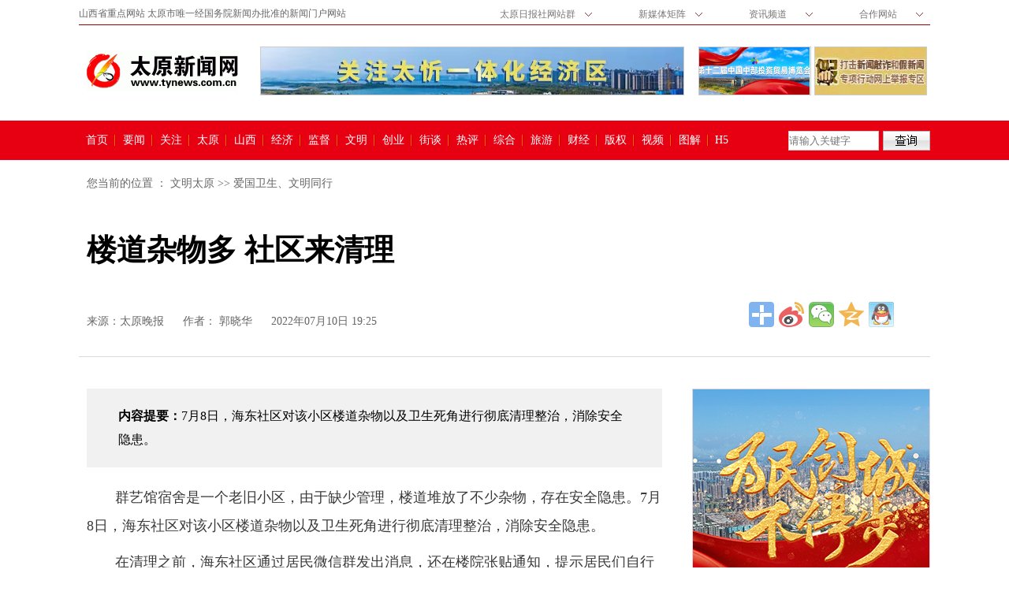

--- FILE ---
content_type: text/html
request_url: http://www.tynews.com.cn/wmty/system/2022/07/10/030475455.shtml
body_size: 29666
content:
<!DOCTYPE HTML>
<html><head>

<meta http-equiv="Content-Type" content="text/html; charset=utf-8">
<meta name="renderer" content="webkit">
<meta name="viewport" content="width=device-width, initial-scale=1.0, user-scalable=0, minimum-scale=1.0, maximum-scale=1.0">
<meta name="apple-mobile-web-app-capable" content="yes">
<meta name="apple-mobile-web-app-status-bar-style" content="black">
<meta name="format-detection" content="telephone=no">
<meta http-equiv="X-UA-Compatible" content="IE=edge">
<meta name="keywords" content="">
<meta name="description" content="7月8日，海东社区对该小区楼道杂物以及卫生死角进行彻底清理整治，消除安全隐患。">
<title>楼道杂物多 社区来清理-文明太原-太原日报社</title>
<!--[if lt IE 9]>
<link rel="stylesheet" type="text/css" href="http://www.tynews.com.cn/css/pc.css" >
<![endif]-->
<link rel="stylesheet" type="text/css" href="http://www.tynews.com.cn/css/pc.css" media="screen and (min-width: 768px)">
<link rel="stylesheet" type="text/css" href="http://www.tynews.com.cn/css/mobile.css" media="screen and (min-width:0px) and (max-width: 767px)">
<script src="http://www.tynews.com.cn/js/jq1.7.1.js"></script>

</head>
<body>

<div id="header">

    <div class="top container  domPC">
        <div class="clearfix ">
            <p class="intro"> 山西省重点网站 太原市唯一经国务院新闻办批准的新闻门户网站</p>
            <div class="sub_nav">

                <!--下拉导航栏1-->
                <div class="choice"> <s class="icon icon-arrow"></s> <span id="select">太原日报社网站群</span>
                    <ul>
                        <a href="http://www.tynews.com.cn/">
                            <li>太原新闻网</li>
                        </a>
                        <a href="http://epaper.tyrbw.com/tyrb/">
                            <li>太原日报网</li>
                        </a>
                        <a href="http://epaper.tyrbw.com/tywb">
                            <li>太原晚报网</li>
                        </a>
                        <a href="http://epaper.tywbw.com/sxsb/">
                            <li>山西商报网</li>
                        </a>
                        <a href="http://sxzg.tynews.com.cn/">
                            <li>书写中国</li>
                        </a>
                    </ul>
                </div>


                <!--下拉导航栏2-->
                <div class="choice"> <s class="icon icon-arrow"></s> <span id="select">新媒体矩阵 </span>
                    <ul>
                        <a href="http://weibo.com/u/2346031615">
                            <li>太原新闻网微博</li>
                        </a>
                        <a href="http://weibo.com/tyrbgfwb">
                            <li>太原日报微博</li>
                        </a>
                        <a href="http://weibo.com/tywbweibo">
                            <li>太原晚报微博</li>
                        </a>
                        <a href="http://www.tynews.com.cn/system/2018/08/20/030082324.shtml" class="weixin rb ">
                            <li>太原日报微信</li>
                        </a>
                        <a href="http://www.tynews.com.cn/system/2018/08/20/030082323.shtml" class="weixin wz">
                            <li>太原新闻网微信</li>
                        </a>
                        <a href="http://www.tynews.com.cn/system/2018/08/20/030082325.shtml" class="weixin wb">
                            <li>太原晚报微信</li>
                        </a>
                        <a href="">
                            <li>太原新闻客户端</li>
                        </a>
                        <a href="">
                            <li>太原日报客户端</li>
                        </a>
                    </ul>
                </div>


                <!--下拉导航栏3-->
                <div class="choice"> <s class="icon icon-arrow"></s> <span id="select">资讯频道　</span>
                    <ul>
                        <a href="http://tywb.tynews.com.cn">
                            <li>综合新闻</li>
                        </a>
                        <a href="http://www.tynews.com.cn/shfw">
                            <li>生活频道</li>
                        </a>
                        <a href="http://www.tynews.com.cn/jypd">
                            <li>教育频道</li>
                        </a>
                        <a href="http://www.tynews.com.cn/lypd">
                            <li>旅游频道</li>
                        </a>
                        <a href="http://www.tynews.com.cn/fcpd">
                            <li>房产频道</li>
                        </a>
                        <a href="http://www.tynews.com.cn/qcpd">
                            <li>汽车频道</li>
                        </a>
                        <a href="http://www.tynews.com.cn/cms_udf/2018/jiaotongbank/index.shtml">
                            <li>交通银行</li>
                        </a>

                    </ul>
                </div>


                <!--下拉导航栏4-->
                <div class="choice"> <s class="icon icon-arrow"></s> <span id="select">合作网站　</span>
                    <ul>
                        <a href="http://www.cac.gov.cn/">
                            <li>中国网信网</li>
                        </a>
                        <a href="http://www.tyhe.gov.cn/">
                            <li>太原红E网</li>
                        </a>
                        <a href="http://ty.wenming.cn/">
                            <li>太原文明网</li>
                        </a>
                    </ul>
                </div>

            </div>
        </div>
    </div>





    <div id="headerTitle" class="container domPC">
        <div id="articleTit" class="clearfix">
            <div class="domPC"><a title="太原新闻网" href="http://www.tynews.com.cn/" class="logo domPC" target="_blank"></a>
            </div>

            <div class="logoSide domPC">


                <div class="adHeader"><span class="cms_block_span">

<!--enorth cms block start [ name="ad640x60" ]-->
<a href="http://www.tynews.com.cn/system/2022/05/20/030455611.shtml" target="_blank"><img src="http://www.tynews.com.cn/pic/003/001/236/00300123624_456fede8.jpg"></a>
<!--enorth cms block end [ name="ad640x60" cost="15"]-->                    </span></div>
                <div class="adHeader2"><span class="cms_block_span">

<!--enorth cms block start [ name="dwt-syycdb2" ]-->
<a href="http://www.tynews.com.cn/system/2021/09/13/030369736.shtml" target="_blank"><img src="http://www.tynews.com.cn/pic/003/001/056/00300105610_23b08d66.jpg"></a>
<!--enorth cms block end [ name="dwt-syycdb2" cost="16"]-->                    </span></div>
                <div class="adHeader2">
                    <style type="text/css">
                        
                        .payment-time {
                            width: 140px;
                            height: 60px;
                            background: url(http://www.tynews.com.cn/images/o/2021zbh_djs.jpg);
                            display: block;
                        }

                        .time_d {
                            float: left;
                            font-size: 23px;
                            font-weight: bold;
                            padding: 13px 0 0 85px;
                            font-family: "微软雅黑", "黑体";
                            color: #a49d2c;
                            letter-spacing: 11px;
                        }
                        
                    </style>

                    <script src="http://www.tynews.com.cn/js/jq1.7.1.js"></script>
                    <script src="http://www.tynews.com.cn/js/countDownday.js"></script>

                    <a href="http://www.tynews.com.cn/cms_udf/2021/zbh/index.shtml" target="_blank">
                        <div
                            style="width:140px;height:60px;background:url(http://www.tynews.com.cn/cms_udf/2021/zbh/images/banner.jpg) 50% top;background-size: cover;">
                            <input type="hidden" name="countDown" data-prefix="" data-suffix=""
                                value="2021/5/21 00:00:00"> <span></span>
                        </div>
                    </a>
                    <script type="text/javascript">
                        $("input[name='countDown']").each(function () {
                            var time_end = this.value;
                            var con = $(this).next("span");
                            var _ = this.dataset;
                            countDown(con, {
                                title: _.title,//优先级最高,填充在prefix位置
                                prefix: _.prefix,//前缀部分
                                suffix: _.suffix,//后缀部分
                                time_end: time_end//要到达的时间
                            })
                                //提供3个事件分别为:启动,重启,停止
                                .on("countDownStarted countDownRestarted  countDownEnded ", function (arguments) {
                                    console.info(arguments);
                                });
                        });

                    </script>

                </div>



            </div>
        </div>
    </div>


    <!--pc导航结束-->
    <div id="pcHeader" class="domPC ">
        <div class="clearfix container ">
            <div class="nav ">


<!--enorth cms block start [ name="nav-h-b" ]-->
<a class="first" href="http://www.tynews.com.cn/" target="_blank">首页</a>
<a href="http://www.tynews.com.cn/jrjj" target="_blank">要闻</a>
<a href="http://www.tynews.com.cn/tbgz" target="_blank">关注</a>
<a href="http://www.tynews.com.cn/taiyuan" target="_blank">太原</a>
<a href="http://www.tynews.com.cn/sxxw" target="_blank">山西</a>
<a href="http://www.tynews.com.cn/jjxw" target="_blank">经济</a>
<a href="http://www.tynews.com.cn/wspg" target="_blank">监督</a>
<a href="http://www.tynews.com.cn/wmcs" target="_blank">文明</a>
<a href="http://www.tynews.com.cn/dzcy" target="_blank">创业</a>
<a href="http://www.tynews.com.cn/jtxy" target="_blank">街谈</a>
<a href="http://www.tynews.com.cn/jrrp" target="_blank">热评</a>
<!--<a href="http://www.tynews.com.cn/tpxw" target="_blank">图片</a>-->
<a href="http://www.tynews.com.cn/zhxw" target="_blank">综合</a>
<a href="http://www.tynews.com.cn/lypd/" target="_blank">旅游</a>
<a href="http://finance.tynews.com.cn/" target="_blank">财经</a>
<a href="http://www.tynews.com.cn/banquan" target="_blank">版权</a>
<a href="http://www.tynews.com.cn/spxw" target="_blank">视频</a>
<a href="http://www.tynews.com.cn/mstj" target="_blank">图解</a>
<a class="last" href="http://www.tynews.com.cn/H5" target="_blank">H5　</a>

<!--enorth cms block end [ name="nav-h-b" cost="5"]-->


            </div>
            <div class="search">
                <form name="form0" action="http://www.baidu.com/baidu" target="_blank">
                    <div class="input">
                        <input type=text name=word placeholder="请输入关键字" />
                        <input name=tn type=hidden value="bds">
                        <input name=cl type=hidden value="3">
                        <input name=ct type=hidden value="2097152">
                        <input name=si type=hidden value="www.tynews.com.cn">
                    </div> <a href="javascript:document:form0.submit();" class="icon icon-search"></a>

                </form>
                <!--检索结束-->
            </div>
        </div>
    </div>
    <!--pc导航结束-->

    <!--移动版导航开始-->
    <div id="mobileHeader" class="domMobile">
        <a class="loc" href="http://www.tynews.com.cn/wmty/14/index.shtml">爱国卫生、文明同行</a> <a class="logo"
            href="http://www.tynews.com.cn"></a> <a class="home" href=""></a> <span class="arrow"></span> <span
            class="right"><i></i></span>

        <div class="mobileNavList clearfix">
            <div class="nav_mobile">
                <ul class="clearfix">
                    <script type="text/javascript" src="http://www.tynews.com.cn/_nav/mobile-nav.js"></script>
                </ul>
            </div>
        </div>
    </div>
</div>



<div id="root" class="clearfix">
  <div class="local domPC clearfix">
<!--enorth cms block start [ name="cms_pos" ]-->

您当前的位置 ：
		<a href=http://www.tynews.com.cn/wmty/index.shtml>文明太原</a>
				>>
		<a href=http://www.tynews.com.cn/wmty/14/index.shtml>爱国卫生、文明同行</a>
 
<!--enorth cms block end [ name="cms_pos" cost="9"]--></div>
	<div id="title">
          	<h2></h2>
          	<h1 class="title">楼道杂物多 社区来清理</h1>
          	<h2></h2>
    
        <div class="info clearfix">
            <span>来源：<a href="" target="_blank">太原晚报</a></span>
            <span>作者： 郭晓华</span>
            <span>2022年07月10日 19:25</span>
            <div id="share" class="domPC">
        		<div class="bdsharebuttonbox domPC bdshare-button-style1-32" data-bd-bind="1479207574795">
        			<a href="#" class="bds_more" data-cmd="more"></a><a href="#" class="bds_tsina" data-cmd="tsina" title="分享到新浪微博"></a><a href="#" class="bds_weixin" data-cmd="weixin" title="分享到微信"></a><a href="#" class="bds_qzone" data-cmd="qzone" title="分享到QQ空间"></a><a href="#" class="bds_sqq" data-cmd="sqq" title="分享到QQ好友"></a>       			</div>
        	</div>
	  	</div>
 	</div>
    
	<div id="article">
		<div class="article">
       						<!--文章摘要开始-->
           <div class="key domPC"><span class="f-bold">内容提要：</span>7月8日，海东社区对该小区楼道杂物以及卫生死角进行彻底清理整治，消除安全隐患。</div>
            <div class="content">    <!--归属专题开始-->
				<div class="topics " align="center">
					<p class="">
<!--enorth cms block start [ name="cms_topic" ]-->

<!--enorth cms block end [ name="cms_topic" cost="6"]--></p>				</div>
<p>　　群艺馆宿舍是一个老旧小区，由于缺少管理，楼道堆放了不少杂物，存在安全隐患。7月8日，海东社区对该小区楼道杂物以及卫生死角进行彻底清理整治，消除安全隐患。</p>

<p>　　在清理之前，海东社区通过居民微信群发出消息，还在楼院张贴通知，提示居民们自行清理楼道内的相关物品，以便社区进一步集中清理。活动当日，社区工作人员和志愿者携带清扫用具，对居民楼逐层清理。清扫、搬运、装车……志愿者分工明确，挥汗如雨，不少居民也主动加入清理队伍，大家齐心协力，经过集中清理，小区环境卫生有了很大改观。</p>

<p>　　通过这次集中清扫，不仅改善了小区环境卫生状况，更提高了居民的文明意识和安全意识。今后，社区将加大对老旧小区的管理，确保环境卫生持续向好，服务居民，助力创城。</p>

</div>
<div class="page">
<!--enorth cms block start [ name="cms_pages" ]-->

<!--enorth cms block end [ name="cms_pages" cost="8"]--></div>
<div class="editor domPC">
            	（责编：田洲）          </div>
	  </div>
   <!--正文底部通栏广告开始
<div class="domPC" style="	width: 468px;	height: 60px;	margin: 0px auto;	overflow: hidden;	clear: both;	padding: 20px 0;"></div>通栏广告结束-->

<div class="returnHome domMobile"><a title="太原新闻网" href="http://www.tynews.com.cn/" class="home domMobile"></a></div>
<!--手机广告-->  
<!--<div class="domMobile" style="min-width: 320px;	max-width: 1000px;	margin: 0 auto;">	</div>
-->
<!--手机广告结束-->  
			<!--相关阅读-->  
      <div id="rel-news" class="clearfix domPC rcon"><span class="cms_block_span"></span></div>          	
            
          <!--底部通栏广告开始-->
			<div class="ad728x90 domPC"><span class="cms_block_span">
<!--enorth cms block start [ name="ad728x90" ]-->
<a href="http://www.tynews.com.cn/system/2020/03/31/030199207.shtml" target="_blank"><img src="http://www.tynews.com.cn/pic/003/000/754/00300075402_172597e7.jpg"></a>
<!--enorth cms block end [ name="ad728x90" cost="16"]--></span></div>
		  <!--底部通栏广告结束-->
          
		 <!--推荐阅读-->
   	  <div id="rec-news" class="clearfix"><span class="cms_block_span">
<!--enorth cms block start [ name="tjyd" ]-->
				<div class="title">
			 		 <h3>推荐阅读</h3>
			  	</div>
		<ul class="list">							 
                   	 <li>
                            <a class="link" href="http://www.tynews.com.cn/cms_udf/2021/sdhx/index.shtml" target="_blank">
                                <div class="abox clearfix">
                                	<h4>百年回响——记录百年风华 聆听时代声音</h4>

<div class="pic" ><div class="zoombox"><div class="piczoom"><img src="http://www.tynews.com.cn/pic/003/001/003/00300100343_63348886.png" alt=""></div></div></div>
                                               <div  class="txt" >
                                                   
                                                  <p class="time domPC"><span>　[新闻专题]</span></p> 
                                                  <p class="time domMobile"><span></span></p>                                                   </div>		

                                </div>
                            </a>
                   	 </li>

                   	 <li>
                            <a class="link" href="http://www.tynews.com.cn/system/2021/08/15/030360173.shtml" target="_blank">
                                <div class="abox clearfix">
                                	<h4>魅力太原夜</h4>

<div class="pic" ><div class="zoombox"><div class="piczoom"><img src="http://www.tynews.com.cn/pic/003/001/035/00300103569_6a2ad68d.jpg" alt=""></div></div></div>
                                               <div  class="txt" >
                                                   
                                                  <p class="time domPC"><span>　[图片新闻]　太原晚报　邓寅明</span></p> 
                                                  <p class="time domMobile"><span></span></p>                                                   </div>		

                                </div>
                            </a>
                   	 </li>

                   	 <li>
                            <a class="link" href="http://www.tynews.com.cn/system/2021/08/18/030361142.shtml" target="_blank">
                                <div class="abox clearfix">
                                	<h4>幸福“升级”</h4>

<div class="pic" ><div class="zoombox"><div class="piczoom"><img src="http://www.tynews.com.cn/pic/003/001/037/00300103727_50fc1ee5.jpg" alt=""></div></div></div>
                                               <div  class="txt" >
                                                   
                                                  <p class="time domPC"><span>　[图片新闻]　太原晚报　贾鹏   米国伟</span></p> 
                                                  <p class="time domMobile"><span></span></p>                                                   </div>		

                                </div>
                            </a>
                   	 </li>

                   	 <li>
                            <a class="link" href="http://www.tynews.com.cn/system/2021/08/19/030361610.shtml" target="_blank">
                                <div class="abox clearfix">
                                	<h4>文明出行</h4>

<div class="pic" ><div class="zoombox"><div class="piczoom"><img src="http://www.tynews.com.cn/pic/003/001/038/00300103864_13c850f0.jpg" alt=""></div></div></div>
                                               <div  class="txt" >
                                                   
                                                  <p class="time domPC"><span>　[图片新闻]　太原晚报　张昊宇 摄</span></p> 
                                                  <p class="time domMobile"><span></span></p>                                                   </div>		

                                </div>
                            </a>
                   	 </li>

                   	 <li>
                            <a class="link" href="http://www.tynews.com.cn/system/2021/08/17/030360796.shtml" target="_blank">
                                <div class="abox clearfix">
                                	<h4>稻花香里说丰年</h4>

<div class="pic" ><div class="zoombox"><div class="piczoom"><img src="http://www.tynews.com.cn/pic/003/001/036/00300103650_7f03f2aa.jpg" alt=""></div></div></div>
                                               <div  class="txt" >
                                                   
                                                  <p class="time domPC"><span>　[图片新闻]　太原晚报　记者 徐方伟 通讯员 杨润德 崔莉霞 </span></p> 
                                                  <p class="time domMobile"><span></span></p>                                                   </div>		

                                </div>
                            </a>
                   	 </li>

       	</ul>
<!--enorth cms block end [ name="tjyd" cost="47"]--></span></div>
            
		<div class="clear"></div>
	</div>
    
    		<!--y右侧栏开始-->  
    <div id="right" class="domPC clearfix">
        	    	     <!--右侧顶部广告开始-->   <div class="clearfix domPC adbox">
          	<div class="ad300x250"><span class="cms_block_span">
<!--enorth cms block start [ name="ad300x250" ]-->
<a href="http://www.tynews.com.cn/system/2021/09/17/030371320.shtml" target="_blank"><img src="http://www.tynews.com.cn/pic/003/001/059/00300105997_01fabd32.jpg"></a>
<!--enorth cms block end [ name="ad300x250" cost="15"]--></span></div>  <!--右侧顶部广告结束-->
     	</div>
    
<div id="pop-news" class="clearfix domPC  listbox">
            	<div class="title">
			 		 <h3>点击热榜</h3>
			  	</div>
                  <ul><span class="cms_block_span">
<!--enorth cms block start [ name="djrbph" ]-->
   
                    <li><a href="http://www.tynews.com.cn/system/2022/07/05/030473839.shtml" title="这个“家”让老兵和军属更有归属感" target="_blank">这个“家”让老兵和军属更有归属感</a></li><li><a href="http://www.tynews.com.cn/system/2022/07/04/030473315.shtml" title="暴雨突至 积水困人  “蓝天”救援队在行动" target="_blank">暴雨突至 积水困人  “蓝天”救援队在行动</a></li><li><a href="http://www.tynews.com.cn/system/2022/07/06/030474445.shtml" title="【锦绣太原品牌行】澳意芦荟：专于芦荟 精于芦荟" target="_blank">【锦绣太原品牌行】澳意芦荟：专于芦荟 精于...</a></li><li><a href="http://www.tynews.com.cn/system/2022/07/04/030473418.shtml" title="7月6日起，滨河东、西路早晚高峰调流暂停执行" target="_blank">7月6日起，滨河东、西路早晚高峰调流暂停执行</a></li><li><a href="http://www.tynews.com.cn/system/2022/07/05/030473672.shtml" title="增添便捷快车道 太原至忻州城际列车首发仪式举行" target="_blank">增添便捷快车道 太原至忻州城际列车首发仪式...</a></li><li><a href="http://www.tynews.com.cn/system/2022/07/08/030475000.shtml" title="大美边疆" target="_blank">大美边疆</a></li><li><a href="http://www.tynews.com.cn/system/2022/07/08/030474998.shtml" title="【奋进新征程 建功新时代】华远陆港：“物流旗舰”驶向发展新天地" target="_blank">【奋进新征程 建功新时代】华远陆港：“物流...</a></li><li><a href="http://www.tynews.com.cn/system/2022/07/05/030474038.shtml" title="“传承红色基因”系列思政课 | 聆听聂耳和国歌的故事  " target="_blank">“传承红色基因”系列思政课 | 聆听聂耳和国...</a></li>

<!--enorth cms block end [ name="djrbph" cost="23"]--></span></ul>
  	  	</div>    

         <div class="clearfix domPC listbox">
            	<div class="title">
			 		 <h3>热点图片</h3>
			  	</div>
                  <ul class="piclist"><span class="cms_block_span">
<!--enorth cms block start [ name="rdtp" ]-->
 
<!--enorth cms block end [ name="rdtp" cost="30"]--></span></ul>
  	  </div>    

         <div class="clearfix domPC listbox">
            	<div class="title">
			 		 <h3>特别关注</h3>
			  	</div>
                  <ul class="list"><span class="cms_block_span">
<!--enorth cms block start [ name="tbgz" ]-->
   
                    <li><a href="http://www.tynews.com.cn/wmty/system/2022/07/10/030475290.shtml" title="青少年身穿红马甲 清扫小区犄角旮旯" target="_blank">青少年身穿红马甲 清扫小区犄角旮旯</a></li><li><a href="http://www.tynews.com.cn/wmty/system/2022/07/08/030475035.shtml" title="清理“僵尸自行车” 优化车棚“内存”" target="_blank">清理“僵尸自行车” 优化车棚“内存”</a></li><li><a href="http://www.tynews.com.cn/wmty/system/2022/07/08/030475034.shtml" title="迎泽区推行“1235”工作法治理餐饮油烟污染" target="_blank">迎泽区推行“1235”工作法治理餐饮油烟污染</a></li><li><a href="http://www.tynews.com.cn/wmty/system/2022/07/08/030475033.shtml" title="小区无物业 多方联动清运垃圾" target="_blank">小区无物业 多方联动清运垃圾</a></li><li><a href="http://www.tynews.com.cn/wmty/system/2022/07/08/030475032.shtml" title="垃圾堵塞排水不畅 社区及时清理疏通" target="_blank">垃圾堵塞排水不畅 社区及时清理疏通</a></li><li><a href="http://www.tynews.com.cn/wmty/system/2022/07/08/030475031.shtml" title="楼门口垃圾成堆 网格员嘘寒问暖 老人同意清理垃圾" target="_blank">楼门口垃圾成堆 网格员嘘寒问暖 老人同...</a></li>

<!--enorth cms block end [ name="tbgz" cost="54"]--></span></ul>
	  	</div>

     <!--右侧底部广告开始-->     
<!--          
      <div class="clearfix domPC adbox noborder">
          <div class="ad300x600"> </div>
      </div>
-->
     <!--右侧底部广告结束-->     
    </div>

</div>

<div class="domMobile" id="mobile_ad2"></div>
<div id="footer"><div class="domMobile link"><link rel="stylesheet" rev="stylesheet" id="style" type="text/css"  media="all" />
<script>
function change_skin(obj){
        document.getElementById("style").href=obj;
}
</script>
<a id="DOMchoose" href="#" name="http://www.tynews.com.cn/css/pc.css" onClick="change_skin(this.name)">切换到电脑版</a> | <a href="http://www.tynews.com.cn">网站首页</a> | <a href="#header">回到顶部</a> | <p>&nbsp;</p></div>
<p>太原日报社主办 太原新闻网版权所有</p><p>Copyright © 2003-2016 tynews.com.cn All rights reserved </p><br /><p><a href="http://www.sxgov.cn/node_280205.htm"><img src="http://www.tynews.com.cn/images/bkjb.gif"/></a><a href="http://www.12377.cn/"> <img src="http://www.tynews.com.cn/images/hlwjb.jpg" /></a></p><p><a href="http://www.tynews.com.cn/news_center/content/2017-03/08/content_1636832.htm"><img src="http://www.tynews.com.cn/images/xxjb.jpg" ></a></p>
<p style="display:none"><script>window._bd_share_config={"common":{"bdSnsKey":{},"bdText":"","bdMini":"2","bdMiniList":false,"bdPic":"","bdStyle":"1","bdSize":"32"},"share":{}};with(document)0[(getElementsByTagName('head')[0]||body).appendChild(createElement('script')).src='http://bdimg.share.baidu.com/static/api/js/share.js?v=89860593.js?cdnversion='+~(-new Date()/36e5)];</script>
<script type="text/javascript">var cnzz_protocol = (("https:" == document.location.protocol) ? " https://" : " http://");document.write(unescape("%3Cspan id='cnzz_stat_icon_1253696506'%3E%3C/span%3E%3Cscript src='" + cnzz_protocol + "s4.cnzz.com/z_stat.php%3Fid%3D1253696506%26show%3Dpic' type='text/javascript'%3E%3C/script%3E"));</script></p>

<script src="http://www.tynews.com.cn/sys/online_calc.js?ver=1"></script >


</div>
<div id="returnTop" style="display: none;"></div>
<div id="returnHome"><a href="http://www.tynews.com.cn/" class="home" target="_self"></a></div>
<script type="text/javascript" src="http://www.tynews.com.cn/js/com.js"></script> 
<script src="https://p.wts.xinwen.cn/dot-wts/spm.js"></script>
<script>

if (window.spm) {
	spm.config({
	siteId:'zm1053-001',
	additionalInfo:{      
		targetID: 030475455,
		organization:"zm1053",
		category: 'event',
		action: 'comeIn'
		}
	});
}

window.onbeforeunload = function() {
	spm.push({
		category: 'event',
		action: 'leave'
	});
};

function forward() {
	spm.push({
		category: 'event', 
		action: 'forward' 
	});
}
</script>

</body></html>
<!--enorth cms page [ enorth parse_date="2022/07/10 19:25:56.056", cost="292", server=":=$encp$=:0072df9bcb99f9f3", error_count="0"]-->

--- FILE ---
content_type: text/html;charset=UTF-8
request_url: https://dot.wts.xinwen.cn/logserver/eg.js
body_size: -481
content:
window.goldlog=(window.goldlog||{});goldlog.Etag="B/88SitVCtYBARJ0SDDTQbum";goldlog.stag=1;

--- FILE ---
content_type: application/javascript
request_url: http://www.tynews.com.cn/js/countDownday.js
body_size: 6300
content:
(function (global, factory) {
    typeof exports === "object" && typeof module !== "undefined" ? module.exports = factory() : typeof define === "function" && define.amd ? (function(){ define(["jquery"],factory);global.countDown = factory();})() : (global.countDown = factory());
})(this, function () {
    var ___=window;
    //模板
   var $defaultTitle=["","",""];
    //按秒倒计时
     //var $template="<span class=\"active-time pull-right\"><t class='time_prefix'></t><em class=\"time_d\"></em><em class=\"time_h\"></em>:<em class=\"time_m\"></em>:<em class=\"time_s\"></em><t class='time_suffix'></span>";
    //按天倒计时
    var $template="<span class=\"active-time pull-right\"><t class='time_prefix'></t><em class=\"time_d\"></em><t class='time_suffix'></span>";

    
    //事件
    var events={
        started:"countDownStarted",//开启
        ended:"countDownEnded",//结束
        restarted:"countDownRestarted"//重启
    };

    //方法
    var fns={
        //标题处理
        _title:function(){
            var _opts=this.opts;
            var $prefix=this.$timeEms_.$prefix,$suffix=this.$timeEms_.$suffix;
            if((_opts.title&&_opts.title.length)||(!_opts.prefix&&!_opts.suffix)){
                var _1= [].concat($defaultTitle);
                _1.splice(1,1,_opts.title||$defaultTitle[1]);
                $prefix.html(_1.join(""));
            }else{
                $prefix.html(_opts.prefix||"");
                $suffix.html(_opts.suffix||"");
            }
        },
        //初始化
        prepare:function(){
            fns._title.call(this);
            fns._f.call(this);
        },
        _f:function () {
            var _this=this;
            var time_end=this.opts.time_end||new Date().getTime();
            var _ems=this.$timeEms_;
            var f_=function _f(_time_end){
                var time_start = new Date().getTime(); //设定当前时间
                var time_end =  new Date(_time_end).getTime(); //设定目标时间
                // 计算时间差
                var time_distance = time_end - time_start;
                if(time_distance<1){
                    if(_this._timestamp_){
                        clearTimeout(_this._timestamp_);
                    }
                    _this._runing++;
                    _this.$container_.hide().triggerHandler(events.ended,[_this._runing,time_start]);
                    return false;
                }
                // 天
                var int_day = Math.floor(time_distance/86400000)
                time_distance -= int_day * 86400000;
                // 时
                var int_hour = Math.floor(time_distance/3600000)
                time_distance -= int_hour * 3600000;
                // 分
                var int_minute = Math.floor(time_distance/60000)
                time_distance -= int_minute * 60000;
                // 秒
                var int_second = Math.floor(time_distance/1000)
                
                //按天倒计时
                int_day += 1
                
                // 时分秒为单数时、前面加零
                if(int_day < 10){
                    int_day = "0" + int_day;
                }
                if(int_hour < 10){
                    int_hour = "0" + int_hour;
                }
                if(int_minute < 10){
                    int_minute = "0" + int_minute;
                }
                if(int_second < 10){
                    int_second = "0" + int_second;
                }
                // 显示时间
                _ems.$d.html(int_day);
                _ems.$h.html(int_hour);
                _ems.$m.html(int_minute);
                _ems.$s.html(int_second);
                // 设置定时器
                if(_this._timestamp_){
                    clearTimeout(_this._timestamp_);
                }
                _this._timestamp_=setTimeout(function (_) {
                    _f(_);
                },1000,_time_end);
            };
            if(this._runing){
                this.$container_.triggerHandler(events.restarted,[this._runing]);
            }else{
                this.$container_.triggerHandler(events.started,[this._runing]);
            }
            this.$container_.show();
            f_(time_end);
        }
    };
    /*
       * @param $container 倒计时容器
       * @param $opts 参数{title,prefix,suffix,time_end},title优先级最高
       * */
        var CountDown=function ($container,$opts) {
            var $container=$container.empty().html($template).addClass("payment-time");
            // 显示时间
            this.$timeEms_={
                $d:$(".time_d",$container),
                $h:$(".time_h",$container),
                $m:$(".time_m",$container),
                $s:$(".time_s",$container),
                $prefix:$(".time_prefix",$container),
                $suffix:$(".time_suffix",$container),
            };
            this.$container_=$container;
            this.opts=$opts||{};
            this._runing=0;//初始执行
            //初始化
            fns.prepare.call(this);
        };

        //重新设置参数
        CountDown.prototype.setOpts=function($opts){
            this.opts=$.extend(this.opts, $opts||{});
            this._runing++;
            fns.prepare.call(this);
        };

        //绑定事件
        CountDown.prototype.on=function () {
             ___.jQuery.fn.on.apply(this.$container_,arguments);
             if(this._runing<1){
                 this.$container_.triggerHandler(events.started,[this._runing]);
             }
             return this;
        };
        //解除事件
        CountDown.prototype.off=function () {
              ___.jQuery.fn.off.apply(this.$container_,arguments);
            return this;
        };

    return function($container,$opts){
        if(!___.jQuery){
            throw new Error("jQuery is required for this plugin");
        }
        if(!$container||!$container.length){
            throw new Error("The container you given is not useful!");
        }
        return new CountDown($container,$opts);
    }
});